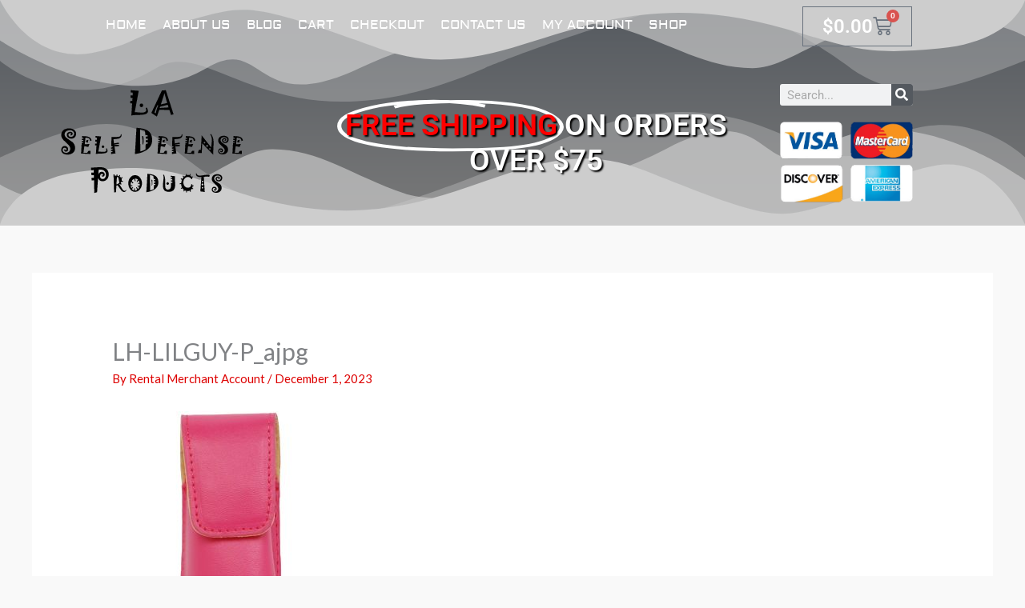

--- FILE ---
content_type: text/css
request_url: https://laselfdefenseproducts.com/wp-content/uploads/elementor/css/post-14051.css?ver=1768435705
body_size: 13401
content:
.elementor-14051 .elementor-element.elementor-element-105ec87b:not(.elementor-motion-effects-element-type-background), .elementor-14051 .elementor-element.elementor-element-105ec87b > .elementor-motion-effects-container > .elementor-motion-effects-layer{background-color:transparent;background-image:linear-gradient(180deg, #54595F 0%, #7A7A7A 100%);}.elementor-14051 .elementor-element.elementor-element-105ec87b > .elementor-container{max-width:1200px;min-height:39vh;}.elementor-14051 .elementor-element.elementor-element-105ec87b > .elementor-background-overlay{background-position:center center;background-repeat:no-repeat;background-size:contain;opacity:0.15;transition:background 0.3s, border-radius 0.3s, opacity 0.3s;}.elementor-14051 .elementor-element.elementor-element-105ec87b{transition:background 0.3s, border 0.3s, border-radius 0.3s, box-shadow 0.3s;}.elementor-14051 .elementor-element.elementor-element-105ec87b > .elementor-shape-top .elementor-shape-fill{fill:#CDCDCD;}.elementor-14051 .elementor-element.elementor-element-105ec87b > .elementor-shape-bottom .elementor-shape-fill{fill:#CDCDCD;}.elementor-14051 .elementor-element.elementor-element-105ec87b > .elementor-shape-bottom svg{width:calc(100% + 1.3px);height:142px;}.elementor-bc-flex-widget .elementor-14051 .elementor-element.elementor-element-ff41a37.elementor-column .elementor-widget-wrap{align-items:flex-start;}.elementor-14051 .elementor-element.elementor-element-ff41a37.elementor-column.elementor-element[data-element_type="column"] > .elementor-widget-wrap.elementor-element-populated{align-content:flex-start;align-items:flex-start;}.elementor-14051 .elementor-element.elementor-element-4512dd6{margin-top:-12px;margin-bottom:0px;}.elementor-widget-nav-menu .elementor-nav-menu .elementor-item{font-family:var( --e-global-typography-primary-font-family ), Sans-serif;font-weight:var( --e-global-typography-primary-font-weight );}.elementor-widget-nav-menu .elementor-nav-menu--main .elementor-item{color:var( --e-global-color-text );fill:var( --e-global-color-text );}.elementor-widget-nav-menu .elementor-nav-menu--main .elementor-item:hover,
					.elementor-widget-nav-menu .elementor-nav-menu--main .elementor-item.elementor-item-active,
					.elementor-widget-nav-menu .elementor-nav-menu--main .elementor-item.highlighted,
					.elementor-widget-nav-menu .elementor-nav-menu--main .elementor-item:focus{color:var( --e-global-color-accent );fill:var( --e-global-color-accent );}.elementor-widget-nav-menu .elementor-nav-menu--main:not(.e--pointer-framed) .elementor-item:before,
					.elementor-widget-nav-menu .elementor-nav-menu--main:not(.e--pointer-framed) .elementor-item:after{background-color:var( --e-global-color-accent );}.elementor-widget-nav-menu .e--pointer-framed .elementor-item:before,
					.elementor-widget-nav-menu .e--pointer-framed .elementor-item:after{border-color:var( --e-global-color-accent );}.elementor-widget-nav-menu{--e-nav-menu-divider-color:var( --e-global-color-text );}.elementor-widget-nav-menu .elementor-nav-menu--dropdown .elementor-item, .elementor-widget-nav-menu .elementor-nav-menu--dropdown  .elementor-sub-item{font-family:var( --e-global-typography-accent-font-family ), Sans-serif;font-weight:var( --e-global-typography-accent-font-weight );}.elementor-14051 .elementor-element.elementor-element-19b19760 .elementor-menu-toggle{margin:0 auto;}.elementor-14051 .elementor-element.elementor-element-19b19760 .elementor-nav-menu .elementor-item{font-family:"Aldrich", Sans-serif;font-size:16px;font-weight:400;text-transform:uppercase;}.elementor-14051 .elementor-element.elementor-element-19b19760 .elementor-nav-menu--main .elementor-item{color:#ffffff;fill:#ffffff;padding-left:10px;padding-right:10px;}.elementor-14051 .elementor-element.elementor-element-19b19760 .elementor-nav-menu--main .elementor-item:hover,
					.elementor-14051 .elementor-element.elementor-element-19b19760 .elementor-nav-menu--main .elementor-item.elementor-item-active,
					.elementor-14051 .elementor-element.elementor-element-19b19760 .elementor-nav-menu--main .elementor-item.highlighted,
					.elementor-14051 .elementor-element.elementor-element-19b19760 .elementor-nav-menu--main .elementor-item:focus{color:#fff;}.elementor-14051 .elementor-element.elementor-element-19b19760 .elementor-nav-menu--main:not(.e--pointer-framed) .elementor-item:before,
					.elementor-14051 .elementor-element.elementor-element-19b19760 .elementor-nav-menu--main:not(.e--pointer-framed) .elementor-item:after{background-color:#d8000a;}.elementor-14051 .elementor-element.elementor-element-19b19760 .e--pointer-framed .elementor-item:before,
					.elementor-14051 .elementor-element.elementor-element-19b19760 .e--pointer-framed .elementor-item:after{border-color:#d8000a;}.elementor-14051 .elementor-element.elementor-element-19b19760 .elementor-nav-menu--main .elementor-item.elementor-item-active{color:#FFFFFF;}.elementor-14051 .elementor-element.elementor-element-19b19760 .elementor-nav-menu--main:not(.e--pointer-framed) .elementor-item.elementor-item-active:before,
					.elementor-14051 .elementor-element.elementor-element-19b19760 .elementor-nav-menu--main:not(.e--pointer-framed) .elementor-item.elementor-item-active:after{background-color:#000000;}.elementor-14051 .elementor-element.elementor-element-19b19760 .e--pointer-framed .elementor-item.elementor-item-active:before,
					.elementor-14051 .elementor-element.elementor-element-19b19760 .e--pointer-framed .elementor-item.elementor-item-active:after{border-color:#000000;}.elementor-widget-woocommerce-menu-cart .elementor-menu-cart__toggle .elementor-button{font-family:var( --e-global-typography-primary-font-family ), Sans-serif;font-weight:var( --e-global-typography-primary-font-weight );}.elementor-widget-woocommerce-menu-cart .elementor-menu-cart__product-name a{font-family:var( --e-global-typography-primary-font-family ), Sans-serif;font-weight:var( --e-global-typography-primary-font-weight );}.elementor-widget-woocommerce-menu-cart .elementor-menu-cart__product-price{font-family:var( --e-global-typography-primary-font-family ), Sans-serif;font-weight:var( --e-global-typography-primary-font-weight );}.elementor-widget-woocommerce-menu-cart .elementor-menu-cart__footer-buttons .elementor-button{font-family:var( --e-global-typography-primary-font-family ), Sans-serif;font-weight:var( --e-global-typography-primary-font-weight );}.elementor-widget-woocommerce-menu-cart .elementor-menu-cart__footer-buttons a.elementor-button--view-cart{font-family:var( --e-global-typography-primary-font-family ), Sans-serif;font-weight:var( --e-global-typography-primary-font-weight );}.elementor-widget-woocommerce-menu-cart .elementor-menu-cart__footer-buttons a.elementor-button--checkout{font-family:var( --e-global-typography-primary-font-family ), Sans-serif;font-weight:var( --e-global-typography-primary-font-weight );}.elementor-widget-woocommerce-menu-cart .woocommerce-mini-cart__empty-message{font-family:var( --e-global-typography-primary-font-family ), Sans-serif;font-weight:var( --e-global-typography-primary-font-weight );}.elementor-14051 .elementor-element.elementor-element-86ce5e8{--main-alignment:right;--divider-style:solid;--subtotal-divider-style:solid;--elementor-remove-from-cart-button:none;--remove-from-cart-button:block;--toggle-button-text-color:#FFFFFF;--toggle-icon-size:24px;--cart-border-style:none;--cart-footer-layout:1fr 1fr;--products-max-height-sidecart:calc(100vh - 240px);--products-max-height-minicart:calc(100vh - 385px);}.elementor-14051 .elementor-element.elementor-element-86ce5e8 .elementor-menu-cart__toggle .elementor-button{font-size:24px;}body:not(.rtl) .elementor-14051 .elementor-element.elementor-element-86ce5e8 .elementor-menu-cart__toggle .elementor-button-icon .elementor-button-icon-qty[data-counter]{right:-0.9em;top:-0.9em;}body.rtl .elementor-14051 .elementor-element.elementor-element-86ce5e8 .elementor-menu-cart__toggle .elementor-button-icon .elementor-button-icon-qty[data-counter]{right:0.9em;top:-0.9em;left:auto;}.elementor-14051 .elementor-element.elementor-element-86ce5e8 .widget_shopping_cart_content{--subtotal-divider-left-width:0;--subtotal-divider-right-width:0;}.elementor-14051 .elementor-element.elementor-element-098dc32 > .elementor-container > .elementor-column > .elementor-widget-wrap{align-content:center;align-items:center;}.elementor-14051 .elementor-element.elementor-element-098dc32{margin-top:0px;margin-bottom:0px;padding:27px 0px 0px 0px;}.elementor-widget-image .widget-image-caption{color:var( --e-global-color-text );font-family:var( --e-global-typography-text-font-family ), Sans-serif;font-weight:var( --e-global-typography-text-font-weight );}.elementor-widget-animated-headline .elementor-headline-plain-text{color:var( --e-global-color-secondary );}.elementor-widget-animated-headline .elementor-headline{font-family:var( --e-global-typography-primary-font-family ), Sans-serif;font-weight:var( --e-global-typography-primary-font-weight );}.elementor-widget-animated-headline{--dynamic-text-color:var( --e-global-color-secondary );}.elementor-widget-animated-headline .elementor-headline-dynamic-text{font-family:var( --e-global-typography-primary-font-family ), Sans-serif;font-weight:var( --e-global-typography-primary-font-weight );}.elementor-widget-animated-headline .elementor-headline-dynamic-wrapper path{stroke:var( --e-global-color-accent );}.elementor-14051 .elementor-element.elementor-element-c4d8885{--iteration-count:infinite;--animation-duration:1200ms;--dynamic-text-color:#FF0000;}.elementor-14051 .elementor-element.elementor-element-c4d8885 .elementor-headline{text-align:center;font-size:37px;text-transform:uppercase;}.elementor-14051 .elementor-element.elementor-element-c4d8885 .elementor-headline-plain-text{color:#FFFFFF;}.elementor-14051 .elementor-element.elementor-element-c4d8885 .elementor-headline-dynamic-wrapper path{stroke:#FFFFFF;}.elementor-widget-search-form input[type="search"].elementor-search-form__input{font-family:var( --e-global-typography-text-font-family ), Sans-serif;font-weight:var( --e-global-typography-text-font-weight );}.elementor-widget-search-form .elementor-search-form__input,
					.elementor-widget-search-form .elementor-search-form__icon,
					.elementor-widget-search-form .elementor-lightbox .dialog-lightbox-close-button,
					.elementor-widget-search-form .elementor-lightbox .dialog-lightbox-close-button:hover,
					.elementor-widget-search-form.elementor-search-form--skin-full_screen input[type="search"].elementor-search-form__input{color:var( --e-global-color-text );fill:var( --e-global-color-text );}.elementor-widget-search-form .elementor-search-form__submit{font-family:var( --e-global-typography-text-font-family ), Sans-serif;font-weight:var( --e-global-typography-text-font-weight );background-color:var( --e-global-color-secondary );}.elementor-14051 .elementor-element.elementor-element-77ae437 .elementor-search-form__container{min-height:27px;}.elementor-14051 .elementor-element.elementor-element-77ae437 .elementor-search-form__submit{min-width:27px;}body:not(.rtl) .elementor-14051 .elementor-element.elementor-element-77ae437 .elementor-search-form__icon{padding-left:calc(27px / 3);}body.rtl .elementor-14051 .elementor-element.elementor-element-77ae437 .elementor-search-form__icon{padding-right:calc(27px / 3);}.elementor-14051 .elementor-element.elementor-element-77ae437 .elementor-search-form__input, .elementor-14051 .elementor-element.elementor-element-77ae437.elementor-search-form--button-type-text .elementor-search-form__submit{padding-left:calc(27px / 3);padding-right:calc(27px / 3);}.elementor-14051 .elementor-element.elementor-element-77ae437:not(.elementor-search-form--skin-full_screen) .elementor-search-form__container{border-radius:3px;}.elementor-14051 .elementor-element.elementor-element-77ae437.elementor-search-form--skin-full_screen input[type="search"].elementor-search-form__input{border-radius:3px;}.elementor-theme-builder-content-area{height:400px;}.elementor-location-header:before, .elementor-location-footer:before{content:"";display:table;clear:both;}@media(min-width:768px){.elementor-14051 .elementor-element.elementor-element-299e7c4{width:85%;}.elementor-14051 .elementor-element.elementor-element-4ed0ea2{width:14.914%;}.elementor-14051 .elementor-element.elementor-element-3f486f8{width:32%;}.elementor-14051 .elementor-element.elementor-element-577c659{width:51.683%;}.elementor-14051 .elementor-element.elementor-element-81fc8fa{width:16.313%;}}@media(max-width:1024px){.elementor-14051 .elementor-element.elementor-element-105ec87b > .elementor-container{min-height:770px;}.elementor-14051 .elementor-element.elementor-element-105ec87b > .elementor-background-overlay{background-position:center right;}.elementor-14051 .elementor-element.elementor-element-105ec87b > .elementor-shape-bottom svg{height:120px;}.elementor-14051 .elementor-element.elementor-element-105ec87b{padding:0% 5% 0% 5%;}.elementor-14051 .elementor-element.elementor-element-ff41a37 > .elementor-element-populated{padding:5% 5% 5% 5%;}}@media(max-width:767px){.elementor-14051 .elementor-element.elementor-element-105ec87b{padding:15% 5% 0% 5%;}.elementor-14051 .elementor-element.elementor-element-ff41a37 > .elementor-element-populated{margin:10% 0% 0% 0%;--e-column-margin-right:0%;--e-column-margin-left:0%;}.elementor-14051 .elementor-element.elementor-element-0d7f9eb img{width:50%;}}/* Start custom CSS for animated-headline, class: .elementor-element-c4d8885 */h3 {
  text-shadow: 2px 2px 2px black;
}/* End custom CSS */

--- FILE ---
content_type: text/css
request_url: https://laselfdefenseproducts.com/wp-content/uploads/elementor/css/post-7257.css?ver=1768435534
body_size: 5274
content:
.elementor-7257 .elementor-element.elementor-element-808e3de:not(.elementor-motion-effects-element-type-background), .elementor-7257 .elementor-element.elementor-element-808e3de > .elementor-motion-effects-container > .elementor-motion-effects-layer{background-color:#ffffff;}.elementor-7257 .elementor-element.elementor-element-808e3de{transition:background 0.3s, border 0.3s, border-radius 0.3s, box-shadow 0.3s;}.elementor-7257 .elementor-element.elementor-element-808e3de > .elementor-background-overlay{transition:background 0.3s, border-radius 0.3s, opacity 0.3s;}.elementor-7257 .elementor-element.elementor-element-808e3de > .elementor-shape-top .elementor-shape-fill{fill:#CDCDCD;}.elementor-7257 .elementor-element.elementor-element-808e3de > .elementor-shape-bottom .elementor-shape-fill{fill:#CDCDCD;}.elementor-widget-heading .elementor-heading-title{font-family:var( --e-global-typography-primary-font-family ), Sans-serif;font-weight:var( --e-global-typography-primary-font-weight );color:var( --e-global-color-primary );}.elementor-7257 .elementor-element.elementor-element-1b5cc2d3 .elementor-heading-title{font-size:15px;font-weight:500;text-transform:uppercase;color:#000000;}.elementor-widget-icon-list .elementor-icon-list-item:not(:last-child):after{border-color:var( --e-global-color-text );}.elementor-widget-icon-list .elementor-icon-list-icon i{color:var( --e-global-color-primary );}.elementor-widget-icon-list .elementor-icon-list-icon svg{fill:var( --e-global-color-primary );}.elementor-widget-icon-list .elementor-icon-list-item > .elementor-icon-list-text, .elementor-widget-icon-list .elementor-icon-list-item > a{font-family:var( --e-global-typography-text-font-family ), Sans-serif;font-weight:var( --e-global-typography-text-font-weight );}.elementor-widget-icon-list .elementor-icon-list-text{color:var( --e-global-color-secondary );}.elementor-7257 .elementor-element.elementor-element-16bedd95 .elementor-icon-list-items:not(.elementor-inline-items) .elementor-icon-list-item:not(:last-child){padding-block-end:calc(0px/2);}.elementor-7257 .elementor-element.elementor-element-16bedd95 .elementor-icon-list-items:not(.elementor-inline-items) .elementor-icon-list-item:not(:first-child){margin-block-start:calc(0px/2);}.elementor-7257 .elementor-element.elementor-element-16bedd95 .elementor-icon-list-items.elementor-inline-items .elementor-icon-list-item{margin-inline:calc(0px/2);}.elementor-7257 .elementor-element.elementor-element-16bedd95 .elementor-icon-list-items.elementor-inline-items{margin-inline:calc(-0px/2);}.elementor-7257 .elementor-element.elementor-element-16bedd95 .elementor-icon-list-items.elementor-inline-items .elementor-icon-list-item:after{inset-inline-end:calc(-0px/2);}.elementor-7257 .elementor-element.elementor-element-16bedd95 .elementor-icon-list-icon i{color:#ef000b;transition:color 0.3s;}.elementor-7257 .elementor-element.elementor-element-16bedd95 .elementor-icon-list-icon svg{fill:#ef000b;transition:fill 0.3s;}.elementor-7257 .elementor-element.elementor-element-16bedd95{--e-icon-list-icon-size:18px;--icon-vertical-offset:0px;}.elementor-7257 .elementor-element.elementor-element-16bedd95 .elementor-icon-list-icon{padding-inline-end:0px;}.elementor-7257 .elementor-element.elementor-element-16bedd95 .elementor-icon-list-item > .elementor-icon-list-text, .elementor-7257 .elementor-element.elementor-element-16bedd95 .elementor-icon-list-item > a{font-size:14px;font-weight:400;}.elementor-7257 .elementor-element.elementor-element-16bedd95 .elementor-icon-list-text{color:#000000;transition:color 0.3s;}.elementor-7257 .elementor-element.elementor-element-857384b{--grid-template-columns:repeat(0, auto);--icon-size:25px;--grid-column-gap:24px;--grid-row-gap:0px;}.elementor-7257 .elementor-element.elementor-element-857384b .elementor-widget-container{text-align:left;}.elementor-7257 .elementor-element.elementor-element-857384b .elementor-social-icon{--icon-padding:0em;}.elementor-7257 .elementor-element.elementor-element-7e7391f3 .elementor-heading-title{font-size:15px;font-weight:500;text-transform:uppercase;color:#000000;}.elementor-widget-text-editor{font-family:var( --e-global-typography-text-font-family ), Sans-serif;font-weight:var( --e-global-typography-text-font-weight );color:var( --e-global-color-text );}.elementor-widget-text-editor.elementor-drop-cap-view-stacked .elementor-drop-cap{background-color:var( --e-global-color-primary );}.elementor-widget-text-editor.elementor-drop-cap-view-framed .elementor-drop-cap, .elementor-widget-text-editor.elementor-drop-cap-view-default .elementor-drop-cap{color:var( --e-global-color-primary );border-color:var( --e-global-color-primary );}.elementor-7257 .elementor-element.elementor-element-b3211fc{font-weight:400;color:#000000;}.elementor-theme-builder-content-area{height:400px;}.elementor-location-header:before, .elementor-location-footer:before{content:"";display:table;clear:both;}@media(max-width:1024px){.elementor-7257 .elementor-element.elementor-element-16bedd95 .elementor-icon-list-item > .elementor-icon-list-text, .elementor-7257 .elementor-element.elementor-element-16bedd95 .elementor-icon-list-item > a{font-size:13px;}}@media(max-width:767px){.elementor-7257 .elementor-element.elementor-element-857384b .elementor-widget-container{text-align:center;}.elementor-7257 .elementor-element.elementor-element-1317ded > .elementor-element-populated{margin:34px 0px 0px 0px;--e-column-margin-right:0px;--e-column-margin-left:0px;}}